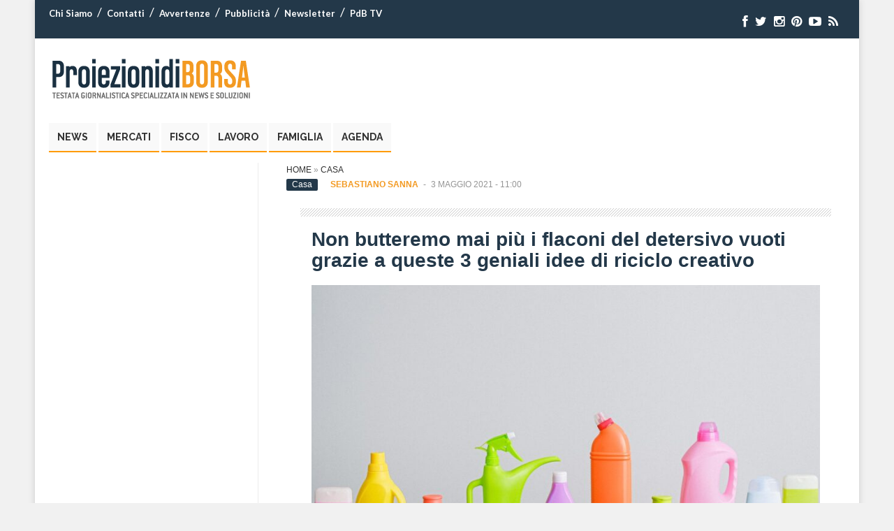

--- FILE ---
content_type: text/html; charset=UTF-8
request_url: https://archivio.proiezionidiborsa.it/non-butteremo-mai-piu-i-flaconi-del-detersivo-vuoti-grazie-a-queste-3-geniali-idee-di-riciclo-creativo/
body_size: 13398
content:

<!DOCTYPE html>
<html lang="it-IT" prefix="og: http://ogp.me/ns#">
<head>
<meta charset="UTF-8" />
<meta name="viewport" content="width=device-width, initial-scale=1.0">

<meta name="robots" content="noindex,follow">

<!-- Google Tag Manager -->
<script>(function(w,d,s,l,i){w[l]=w[l]||[];w[l].push({'gtm.start':
new Date().getTime(),event:'gtm.js'});var f=d.getElementsByTagName(s)[0],
j=d.createElement(s),dl=l!='dataLayer'?'&l='+l:'';j.async=true;j.src=
'https://www.googletagmanager.com/gtm.js?id='+i+dl;f.parentNode.insertBefore(j,f);
})(window,document,'script','dataLayer','GTM-M325Z3XF');
	dataLayer.push({'conteggio': 0});
</script>
<!-- End Google Tag Manager -->
	
	
<script type='text/javascript' src='https://platform-api.sharethis.com/js/sharethis.js#property=6294de3ec766c4001950f997&product=sop' async='async'></script>


<link rel="profile" href="http://gmpg.org/xfn/11" />
<link rel="pingback" href="https://archivio.proiezionidiborsa.it/xmlrpc.php" />
<link rel="preload" href="/wp-content/themes/pdb/css/font-awesome/fonts/fontawesome-webfont.woff?v=4.0.3" as="font" crossorigin="anonymous">

<!--[if lt IE 9]>
<script src="https://www.proiezionidiborsa.it/wp-content/themes/pdb/js/html5.js" type="text/javascript"></script>
<![endif]-->

<meta name='robots' content='noindex, nofollow' />

	<!-- This site is optimized with the Yoast SEO Premium plugin v21.4 (Yoast SEO v21.4) - https://yoast.com/wordpress/plugins/seo/ -->
	<title>Non butteremo mai più i flaconi del detersivo vuoti grazie a queste 3 geniali idee di riciclo creativo | Proiezioni di Borsa</title>
	<meta name="description" content="Se si vuole iniziare a riciclare con lo scopo di diminuire i rifiuti che ogni giorno creiamo in casa: non esiste modo migliore da cui partire se non dal" />
	<meta property="og:locale" content="it_IT" />
	<meta property="og:type" content="article" />
	<meta property="og:title" content="Non butteremo mai più i flaconi del detersivo vuoti grazie a queste 3 geniali idee di riciclo creativo" />
	<meta property="og:description" content="Se si vuole iniziare a riciclare con lo scopo di diminuire i rifiuti che ogni giorno creiamo in casa: non esiste modo migliore da cui partire se non dal" />
	<meta property="og:url" content="https://archivio.proiezionidiborsa.it/non-butteremo-mai-piu-i-flaconi-del-detersivo-vuoti-grazie-a-queste-3-geniali-idee-di-riciclo-creativo/" />
	<meta property="og:site_name" content="Proiezioni di Borsa" />
	<meta property="article:publisher" content="https://www.facebook.com/proiezionidiborsa" />
	<meta property="article:published_time" content="2021-05-03T09:00:57+00:00" />
	<meta property="article:modified_time" content="2022-12-03T09:26:57+00:00" />
	<meta property="og:image" content="https://archivio.proiezionidiborsa.it/wp-content/uploads/2021/03/flaconi.jpg" />
	<meta property="og:image:width" content="1280" />
	<meta property="og:image:height" content="853" />
	<meta property="og:image:type" content="image/jpeg" />
	<meta name="author" content="Sebastiano Sanna" />
	<meta name="twitter:card" content="summary_large_image" />
	<meta name="twitter:creator" content="@proiezionidb" />
	<meta name="twitter:site" content="@proiezionidb" />
	<!-- / Yoast SEO Premium plugin. -->


<link rel='stylesheet' id='wp-block-library-css' href='https://archivio.proiezionidiborsa.it/wp-includes/css/dist/block-library/style.min.css' type='text/css' media='all' />
<link rel='stylesheet' id='mpp_gutenberg-css' href='https://archivio.proiezionidiborsa.it/wp-content/plugins/metronet-profile-picture/dist/blocks.style.build.css' type='text/css' media='all' />
<style id='classic-theme-styles-inline-css' type='text/css'>
/*! This file is auto-generated */
.wp-block-button__link{color:#fff;background-color:#32373c;border-radius:9999px;box-shadow:none;text-decoration:none;padding:calc(.667em + 2px) calc(1.333em + 2px);font-size:1.125em}.wp-block-file__button{background:#32373c;color:#fff;text-decoration:none}
</style>
<style id='global-styles-inline-css' type='text/css'>
body{--wp--preset--color--black: #000000;--wp--preset--color--cyan-bluish-gray: #abb8c3;--wp--preset--color--white: #ffffff;--wp--preset--color--pale-pink: #f78da7;--wp--preset--color--vivid-red: #cf2e2e;--wp--preset--color--luminous-vivid-orange: #ff6900;--wp--preset--color--luminous-vivid-amber: #fcb900;--wp--preset--color--light-green-cyan: #7bdcb5;--wp--preset--color--vivid-green-cyan: #00d084;--wp--preset--color--pale-cyan-blue: #8ed1fc;--wp--preset--color--vivid-cyan-blue: #0693e3;--wp--preset--color--vivid-purple: #9b51e0;--wp--preset--gradient--vivid-cyan-blue-to-vivid-purple: linear-gradient(135deg,rgba(6,147,227,1) 0%,rgb(155,81,224) 100%);--wp--preset--gradient--light-green-cyan-to-vivid-green-cyan: linear-gradient(135deg,rgb(122,220,180) 0%,rgb(0,208,130) 100%);--wp--preset--gradient--luminous-vivid-amber-to-luminous-vivid-orange: linear-gradient(135deg,rgba(252,185,0,1) 0%,rgba(255,105,0,1) 100%);--wp--preset--gradient--luminous-vivid-orange-to-vivid-red: linear-gradient(135deg,rgba(255,105,0,1) 0%,rgb(207,46,46) 100%);--wp--preset--gradient--very-light-gray-to-cyan-bluish-gray: linear-gradient(135deg,rgb(238,238,238) 0%,rgb(169,184,195) 100%);--wp--preset--gradient--cool-to-warm-spectrum: linear-gradient(135deg,rgb(74,234,220) 0%,rgb(151,120,209) 20%,rgb(207,42,186) 40%,rgb(238,44,130) 60%,rgb(251,105,98) 80%,rgb(254,248,76) 100%);--wp--preset--gradient--blush-light-purple: linear-gradient(135deg,rgb(255,206,236) 0%,rgb(152,150,240) 100%);--wp--preset--gradient--blush-bordeaux: linear-gradient(135deg,rgb(254,205,165) 0%,rgb(254,45,45) 50%,rgb(107,0,62) 100%);--wp--preset--gradient--luminous-dusk: linear-gradient(135deg,rgb(255,203,112) 0%,rgb(199,81,192) 50%,rgb(65,88,208) 100%);--wp--preset--gradient--pale-ocean: linear-gradient(135deg,rgb(255,245,203) 0%,rgb(182,227,212) 50%,rgb(51,167,181) 100%);--wp--preset--gradient--electric-grass: linear-gradient(135deg,rgb(202,248,128) 0%,rgb(113,206,126) 100%);--wp--preset--gradient--midnight: linear-gradient(135deg,rgb(2,3,129) 0%,rgb(40,116,252) 100%);--wp--preset--font-size--small: 13px;--wp--preset--font-size--medium: 20px;--wp--preset--font-size--large: 36px;--wp--preset--font-size--x-large: 42px;--wp--preset--spacing--20: 0.44rem;--wp--preset--spacing--30: 0.67rem;--wp--preset--spacing--40: 1rem;--wp--preset--spacing--50: 1.5rem;--wp--preset--spacing--60: 2.25rem;--wp--preset--spacing--70: 3.38rem;--wp--preset--spacing--80: 5.06rem;--wp--preset--shadow--natural: 6px 6px 9px rgba(0, 0, 0, 0.2);--wp--preset--shadow--deep: 12px 12px 50px rgba(0, 0, 0, 0.4);--wp--preset--shadow--sharp: 6px 6px 0px rgba(0, 0, 0, 0.2);--wp--preset--shadow--outlined: 6px 6px 0px -3px rgba(255, 255, 255, 1), 6px 6px rgba(0, 0, 0, 1);--wp--preset--shadow--crisp: 6px 6px 0px rgba(0, 0, 0, 1);}:where(.is-layout-flex){gap: 0.5em;}:where(.is-layout-grid){gap: 0.5em;}body .is-layout-flow > .alignleft{float: left;margin-inline-start: 0;margin-inline-end: 2em;}body .is-layout-flow > .alignright{float: right;margin-inline-start: 2em;margin-inline-end: 0;}body .is-layout-flow > .aligncenter{margin-left: auto !important;margin-right: auto !important;}body .is-layout-constrained > .alignleft{float: left;margin-inline-start: 0;margin-inline-end: 2em;}body .is-layout-constrained > .alignright{float: right;margin-inline-start: 2em;margin-inline-end: 0;}body .is-layout-constrained > .aligncenter{margin-left: auto !important;margin-right: auto !important;}body .is-layout-constrained > :where(:not(.alignleft):not(.alignright):not(.alignfull)){max-width: var(--wp--style--global--content-size);margin-left: auto !important;margin-right: auto !important;}body .is-layout-constrained > .alignwide{max-width: var(--wp--style--global--wide-size);}body .is-layout-flex{display: flex;}body .is-layout-flex{flex-wrap: wrap;align-items: center;}body .is-layout-flex > *{margin: 0;}body .is-layout-grid{display: grid;}body .is-layout-grid > *{margin: 0;}:where(.wp-block-columns.is-layout-flex){gap: 2em;}:where(.wp-block-columns.is-layout-grid){gap: 2em;}:where(.wp-block-post-template.is-layout-flex){gap: 1.25em;}:where(.wp-block-post-template.is-layout-grid){gap: 1.25em;}.has-black-color{color: var(--wp--preset--color--black) !important;}.has-cyan-bluish-gray-color{color: var(--wp--preset--color--cyan-bluish-gray) !important;}.has-white-color{color: var(--wp--preset--color--white) !important;}.has-pale-pink-color{color: var(--wp--preset--color--pale-pink) !important;}.has-vivid-red-color{color: var(--wp--preset--color--vivid-red) !important;}.has-luminous-vivid-orange-color{color: var(--wp--preset--color--luminous-vivid-orange) !important;}.has-luminous-vivid-amber-color{color: var(--wp--preset--color--luminous-vivid-amber) !important;}.has-light-green-cyan-color{color: var(--wp--preset--color--light-green-cyan) !important;}.has-vivid-green-cyan-color{color: var(--wp--preset--color--vivid-green-cyan) !important;}.has-pale-cyan-blue-color{color: var(--wp--preset--color--pale-cyan-blue) !important;}.has-vivid-cyan-blue-color{color: var(--wp--preset--color--vivid-cyan-blue) !important;}.has-vivid-purple-color{color: var(--wp--preset--color--vivid-purple) !important;}.has-black-background-color{background-color: var(--wp--preset--color--black) !important;}.has-cyan-bluish-gray-background-color{background-color: var(--wp--preset--color--cyan-bluish-gray) !important;}.has-white-background-color{background-color: var(--wp--preset--color--white) !important;}.has-pale-pink-background-color{background-color: var(--wp--preset--color--pale-pink) !important;}.has-vivid-red-background-color{background-color: var(--wp--preset--color--vivid-red) !important;}.has-luminous-vivid-orange-background-color{background-color: var(--wp--preset--color--luminous-vivid-orange) !important;}.has-luminous-vivid-amber-background-color{background-color: var(--wp--preset--color--luminous-vivid-amber) !important;}.has-light-green-cyan-background-color{background-color: var(--wp--preset--color--light-green-cyan) !important;}.has-vivid-green-cyan-background-color{background-color: var(--wp--preset--color--vivid-green-cyan) !important;}.has-pale-cyan-blue-background-color{background-color: var(--wp--preset--color--pale-cyan-blue) !important;}.has-vivid-cyan-blue-background-color{background-color: var(--wp--preset--color--vivid-cyan-blue) !important;}.has-vivid-purple-background-color{background-color: var(--wp--preset--color--vivid-purple) !important;}.has-black-border-color{border-color: var(--wp--preset--color--black) !important;}.has-cyan-bluish-gray-border-color{border-color: var(--wp--preset--color--cyan-bluish-gray) !important;}.has-white-border-color{border-color: var(--wp--preset--color--white) !important;}.has-pale-pink-border-color{border-color: var(--wp--preset--color--pale-pink) !important;}.has-vivid-red-border-color{border-color: var(--wp--preset--color--vivid-red) !important;}.has-luminous-vivid-orange-border-color{border-color: var(--wp--preset--color--luminous-vivid-orange) !important;}.has-luminous-vivid-amber-border-color{border-color: var(--wp--preset--color--luminous-vivid-amber) !important;}.has-light-green-cyan-border-color{border-color: var(--wp--preset--color--light-green-cyan) !important;}.has-vivid-green-cyan-border-color{border-color: var(--wp--preset--color--vivid-green-cyan) !important;}.has-pale-cyan-blue-border-color{border-color: var(--wp--preset--color--pale-cyan-blue) !important;}.has-vivid-cyan-blue-border-color{border-color: var(--wp--preset--color--vivid-cyan-blue) !important;}.has-vivid-purple-border-color{border-color: var(--wp--preset--color--vivid-purple) !important;}.has-vivid-cyan-blue-to-vivid-purple-gradient-background{background: var(--wp--preset--gradient--vivid-cyan-blue-to-vivid-purple) !important;}.has-light-green-cyan-to-vivid-green-cyan-gradient-background{background: var(--wp--preset--gradient--light-green-cyan-to-vivid-green-cyan) !important;}.has-luminous-vivid-amber-to-luminous-vivid-orange-gradient-background{background: var(--wp--preset--gradient--luminous-vivid-amber-to-luminous-vivid-orange) !important;}.has-luminous-vivid-orange-to-vivid-red-gradient-background{background: var(--wp--preset--gradient--luminous-vivid-orange-to-vivid-red) !important;}.has-very-light-gray-to-cyan-bluish-gray-gradient-background{background: var(--wp--preset--gradient--very-light-gray-to-cyan-bluish-gray) !important;}.has-cool-to-warm-spectrum-gradient-background{background: var(--wp--preset--gradient--cool-to-warm-spectrum) !important;}.has-blush-light-purple-gradient-background{background: var(--wp--preset--gradient--blush-light-purple) !important;}.has-blush-bordeaux-gradient-background{background: var(--wp--preset--gradient--blush-bordeaux) !important;}.has-luminous-dusk-gradient-background{background: var(--wp--preset--gradient--luminous-dusk) !important;}.has-pale-ocean-gradient-background{background: var(--wp--preset--gradient--pale-ocean) !important;}.has-electric-grass-gradient-background{background: var(--wp--preset--gradient--electric-grass) !important;}.has-midnight-gradient-background{background: var(--wp--preset--gradient--midnight) !important;}.has-small-font-size{font-size: var(--wp--preset--font-size--small) !important;}.has-medium-font-size{font-size: var(--wp--preset--font-size--medium) !important;}.has-large-font-size{font-size: var(--wp--preset--font-size--large) !important;}.has-x-large-font-size{font-size: var(--wp--preset--font-size--x-large) !important;}
.wp-block-navigation a:where(:not(.wp-element-button)){color: inherit;}
:where(.wp-block-post-template.is-layout-flex){gap: 1.25em;}:where(.wp-block-post-template.is-layout-grid){gap: 1.25em;}
:where(.wp-block-columns.is-layout-flex){gap: 2em;}:where(.wp-block-columns.is-layout-grid){gap: 2em;}
.wp-block-pullquote{font-size: 1.5em;line-height: 1.6;}
</style>
<link rel='stylesheet' id='contact-form-7-css' href='https://archivio.proiezionidiborsa.it/wp-content/plugins/contact-form-7/includes/css/styles.css' type='text/css' media='all' />
<link rel='stylesheet' id='mailup-css' href='https://archivio.proiezionidiborsa.it/wp-content/plugins/mailup-email-and-newsletter-subscription-form/public/css/mailup-public.css' type='text/css' media='all' />
<link rel='stylesheet' id='wp-show-posts-css' href='https://archivio.proiezionidiborsa.it/wp-content/plugins/wp-show-posts/css/wp-show-posts-min.css' type='text/css' media='all' />
<link rel='stylesheet' id='wt-style-css' href='https://archivio.proiezionidiborsa.it/wp-content/themes/pdbchild/style.css' type='text/css' media='all' />
<link rel='stylesheet' id='wt-font-awesome-css' href='https://archivio.proiezionidiborsa.it/wp-content/themes/pdb/css/font-awesome/css/font-awesome.min.css' type='text/css' media='all' />
<link rel='stylesheet' id='wp-pagenavi-css' href='https://archivio.proiezionidiborsa.it/wp-content/plugins/wp-pagenavi/pagenavi-css.css' type='text/css' media='all' />
<script type='text/javascript' src='https://archivio.proiezionidiborsa.it/wp-includes/js/jquery/jquery.min.js' id='jquery-core-js'></script>
<script type='text/javascript' src='https://archivio.proiezionidiborsa.it/wp-includes/js/jquery/jquery-migrate.min.js' id='jquery-migrate-js'></script>
<script type='text/javascript' src='https://archivio.proiezionidiborsa.it/wp-content/plugins/mailup-email-and-newsletter-subscription-form/admin/js/jquery.validate.min.js' id='mailup_validate-js'></script>
<script type='text/javascript' src='https://archivio.proiezionidiborsa.it/wp-content/plugins/mailup-email-and-newsletter-subscription-form/admin/js/localization/messages_it.js' id='mailup_validate_loc_it-js'></script>
<script type='text/javascript' id='mailup-js-extra'>
/* <![CDATA[ */
var mailup_params = {"ajax_url":"https:\/\/archivio.proiezionidiborsa.it\/wp-admin\/admin-ajax.php","ajaxNonce":"36c19c3af7"};
/* ]]> */
</script>
<script type='text/javascript' src='https://archivio.proiezionidiborsa.it/wp-content/plugins/mailup-email-and-newsletter-subscription-form/public/js/mailup-public.js' id='mailup-js'></script>
<link rel="https://api.w.org/" href="https://archivio.proiezionidiborsa.it/wp-json/" /><link rel="alternate" type="application/json" href="https://archivio.proiezionidiborsa.it/wp-json/wp/v2/posts/202558" /><link rel="EditURI" type="application/rsd+xml" title="RSD" href="https://archivio.proiezionidiborsa.it/xmlrpc.php?rsd" />
<link rel='shortlink' href='https://archivio.proiezionidiborsa.it/?p=202558' />
<link rel="alternate" type="application/json+oembed" href="https://archivio.proiezionidiborsa.it/wp-json/oembed/1.0/embed?url=https%3A%2F%2Farchivio.proiezionidiborsa.it%2Fnon-butteremo-mai-piu-i-flaconi-del-detersivo-vuoti-grazie-a-queste-3-geniali-idee-di-riciclo-creativo%2F" />
<link rel="alternate" type="text/xml+oembed" href="https://archivio.proiezionidiborsa.it/wp-json/oembed/1.0/embed?url=https%3A%2F%2Farchivio.proiezionidiborsa.it%2Fnon-butteremo-mai-piu-i-flaconi-del-detersivo-vuoti-grazie-a-queste-3-geniali-idee-di-riciclo-creativo%2F&#038;format=xml" />
<style id="mystickymenu" type="text/css">#mysticky-nav { width:100%; position: static; }#mysticky-nav.wrapfixed { position:fixed; left: 0px; margin-top:0px;  z-index: 99990; -webkit-transition: 0.3s; -moz-transition: 0.3s; -o-transition: 0.3s; transition: 0.3s; -ms-filter:"progid:DXImageTransform.Microsoft.Alpha(Opacity=90)"; filter: alpha(opacity=90); opacity:0.9; background-color: #ffffff;}#mysticky-nav.wrapfixed .myfixed{ background-color: #ffffff; position: relative;top: auto;left: auto;right: auto;}#mysticky-nav .myfixed { margin:0 auto; float:none; border:0px; background:none; max-width:100%; }</style>			<style type="text/css">
																															</style>
			        <script type="text/javascript">
        jQuery(document).ready(function($) {
            $('#wpd-bubble').off('click').on('click', function(e) {
                e.preventDefault();
                // Inserisco il secondo frammento di codice qui
                let d = $('#comments');
                if (d.length) {
                    $('html, body').scrollTop(d.offset().top);
                }
            });
        });
    </script>
    <link rel="shortcut icon" href="https://archivio.proiezionidiborsa.it/wp-content/uploads/2014/09/favicon.ico" />	
<link rel="apple-touch-icon" href="https://archivio.proiezionidiborsa.it/wp-content/uploads/2018/12/apple-touch-icon.png" />	

<!-- Schema & Structured Data For WP v1.21.1 - -->
<script type="application/ld+json" class="saswp-schema-markup-output">
[{"@context":"https://schema.org/","@graph":[{"@type":"Organization","@id":"https://archivio.proiezionidiborsa.it#Organization","name":"ProiezionidiBorsa","url":"https://www.proiezionidiborsa.it","sameAs":["https://www.facebook.com/proiezionidiborsa?fref=ts","https://twitter.com/proiezionidb","https://www.instagram.com/proiezionidiborsa/","https://it.pinterest.com/proiezionidiborsa/","https://it.linkedin.com/in/proiezionidiborsa-hld-628a0833","https://www.youtube.com/user/proiezionidiborsa"],"logo":{"@type":"ImageObject","url":"https://archivio.proiezionidiborsa.it/wp-content/uploads/2019/05/pdb-logo-schema-2019.png","width":"600","height":"60"},"contactPoint":{"@type":"ContactPoint","contactType":"customer support","telephone":"+39 0974 195","url":"https://archivio.proiezionidiborsa.it/contatti"}},{"@type":"WebSite","@id":"https://archivio.proiezionidiborsa.it#website","headline":"Proiezioni di Borsa","name":"Proiezioni di Borsa","description":"","url":"https://archivio.proiezionidiborsa.it","potentialAction":{"@type":"SearchAction","target":"https://archivio.proiezionidiborsa.it?s={search_term_string}","query-input":"required name=search_term_string"},"publisher":{"@id":"https://archivio.proiezionidiborsa.it#Organization"}},{"@context":"https://schema.org/","@type":"WebPage","@id":"https://archivio.proiezionidiborsa.it/non-butteremo-mai-piu-i-flaconi-del-detersivo-vuoti-grazie-a-queste-3-geniali-idee-di-riciclo-creativo/#webpage","name":"Non butteremo mai più i flaconi del detersivo vuoti grazie a queste 3 geniali idee di riciclo creativo","url":"https://archivio.proiezionidiborsa.it/non-butteremo-mai-piu-i-flaconi-del-detersivo-vuoti-grazie-a-queste-3-geniali-idee-di-riciclo-creativo/","lastReviewed":"2022-12-03T10:26:57+01:00","dateCreated":"2021-05-03T11:00:57+02:00","inLanguage":"it-IT","description":"Se si vuole iniziare a riciclare con lo scopo di diminuire i rifiuti che ogni giorno creiamo in casa: non esiste modo migliore da cui partire se non dal riutilizzo","reviewedBy":{"@type":"Organization","name":"ProiezionidiBorsa","url":"https://www.proiezionidiborsa.it","logo":{"@type":"ImageObject","url":"https://archivio.proiezionidiborsa.it/wp-content/uploads/2019/05/pdb-logo-schema-2019.png","width":"600","height":"60"}},"primaryImageOfPage":{"@id":"https://archivio.proiezionidiborsa.it/non-butteremo-mai-piu-i-flaconi-del-detersivo-vuoti-grazie-a-queste-3-geniali-idee-di-riciclo-creativo/#primaryimage"},"mainContentOfPage":[[{"@context":"https://schema.org/","@type":"SiteNavigationElement","@id":"https://archivio.proiezionidiborsa.it#Main","name":"News","url":"https://archivio.proiezionidiborsa.it/category/news/"},{"@context":"https://schema.org/","@type":"SiteNavigationElement","@id":"https://archivio.proiezionidiborsa.it#Main","name":"Mercati","url":"https://archivio.proiezionidiborsa.it/category/mercati/"},{"@context":"https://schema.org/","@type":"SiteNavigationElement","@id":"https://archivio.proiezionidiborsa.it#Main","name":"Fisco","url":"https://archivio.proiezionidiborsa.it/category/fisco/"},{"@context":"https://schema.org/","@type":"SiteNavigationElement","@id":"https://archivio.proiezionidiborsa.it#Main","name":"Lavoro","url":"https://archivio.proiezionidiborsa.it/category/lavoro/"},{"@context":"https://schema.org/","@type":"SiteNavigationElement","@id":"https://archivio.proiezionidiborsa.it#Main","name":"Famiglia","url":"/category/esigenze-familiari/"},{"@context":"https://schema.org/","@type":"SiteNavigationElement","@id":"https://archivio.proiezionidiborsa.it#Main","name":"Agenda","url":"https://archivio.proiezionidiborsa.it/calendario/"}]],"isPartOf":{"@id":"https://archivio.proiezionidiborsa.it#website"},"breadcrumb":{"@id":"https://archivio.proiezionidiborsa.it/non-butteremo-mai-piu-i-flaconi-del-detersivo-vuoti-grazie-a-queste-3-geniali-idee-di-riciclo-creativo/#breadcrumb"}},{"@type":"BreadcrumbList","@id":"https://archivio.proiezionidiborsa.it/non-butteremo-mai-piu-i-flaconi-del-detersivo-vuoti-grazie-a-queste-3-geniali-idee-di-riciclo-creativo/#breadcrumb","itemListElement":[{"@type":"ListItem","position":1,"item":{"@id":"https://archivio.proiezionidiborsa.it","name":"Proiezioni di Borsa"}},{"@type":"ListItem","position":2,"item":{"@id":"https://archivio.proiezionidiborsa.it/category/casa/","name":"Casa"}},{"@type":"ListItem","position":3,"item":{"@id":"https://archivio.proiezionidiborsa.it/non-butteremo-mai-piu-i-flaconi-del-detersivo-vuoti-grazie-a-queste-3-geniali-idee-di-riciclo-creativo/","name":"Non butteremo mai più i flaconi del detersivo vuoti grazie a queste 3 geniali idee di riciclo creativo"}}]},{"@type":"NewsArticle","@id":"https://archivio.proiezionidiborsa.it/non-butteremo-mai-piu-i-flaconi-del-detersivo-vuoti-grazie-a-queste-3-geniali-idee-di-riciclo-creativo/#newsarticle","url":"https://archivio.proiezionidiborsa.it/non-butteremo-mai-piu-i-flaconi-del-detersivo-vuoti-grazie-a-queste-3-geniali-idee-di-riciclo-creativo/","headline":"Non butteremo mai più i flaconi del detersivo vuoti grazie a queste 3 geniali idee di riciclo creativo","mainEntityOfPage":"https://archivio.proiezionidiborsa.it/non-butteremo-mai-piu-i-flaconi-del-detersivo-vuoti-grazie-a-queste-3-geniali-idee-di-riciclo-creativo/#webpage","datePublished":"2021-05-03T11:00:57+02:00","dateModified":"2022-12-03T10:26:57+01:00","description":"Se si vuole iniziare a riciclare con lo scopo di diminuire i rifiuti che ogni giorno creiamo in casa: non esiste modo migliore da cui partire se non dal riutilizzo","articleSection":"Casa","articleBody":"Se si vuole iniziare a riciclare con lo scopo di diminuire i rifiuti che ogni giorno creiamo in casa: non esiste modo migliore da cui partire se non dal riutilizzo degli oggetti in plastica.    Forse non ci rendiamo conto, ma ogni anno produciamo chili e chili di plastica destinati alla spazzatura e ad inquinare il nostro pianeta. Rifiuti che invece potremo benissimo salvare e trasformare in tantissimi oggetti utilissimi. Vediamo allora assieme perché non butteremo mai più i flaconi del detersivo vuoti grazie a queste 3 geniali idee di riciclo creativo.  Una fantastica collana colorata  Grazie alla plastica dei vecchi flaconi di detersivo potremmo anche creare dei bellissimi gioielli, come ad esempio delle fantastiche collane colorate. Il procedimento è molto semplice: dovremo recuperare dalla plastica di tanti flaconi dai colori vivaci e diversi dei semplici dischetti colorati di varie dimensioni. Ritagliando dalla plastica i nostri dischetti, non ci resterà che forarli al centro e sistemarli uno dopo l'altro per creare la nostra incredibile collana. Ecco allora che avremo ottenuto un gioiello unico ed economico dalla semplice plastica, precedentemente destinata alla spazzatura.  Un originale ed economico portascopino per il bagno  Da un flacone della candeggina, o in ogni caso da un qualsiasi altro contenitore dotato di manico dall'impugnatura lunga, possiamo ricavare un pratico porta scopino. Dovremo semplicemente creare un’ampia apertura nella parte opposta al manico, lasciando però intatti il manico e la parte superiore del tappo. A questo punto dovremo poi eliminare la punta con il tappo, lasciando però un anello reciso sul davanti per permettere allo scopino di uscire agevolmente.  Una paletta raccoglibriciole  Per finire, una tecnica davvero semplice e intelligente per riutilizzare i vecchi flaconi dei detersivi vuoti è quella di ricavarne una paletta o raccoglibriciole. Per ottenere velocemente il nostro pratico raccoglibriciole, dovremo solo andare a ritagliare la parte del manico e del lato del flacone.    Grazie a questo veloce e facile gesto, avremo allora ottenuto una piccola e pratica paletta, sempre pronta per essere utilizzata nel momento del bisogno.    Ecco allora che erano proprio questi i motivi per cui non butteremo mai più i flaconi del detersivo vuoti grazie a queste 3 geniali idee di riciclo creativo.    Approfondimento    Come rendere il giardino più bello ed ecologico grazie a questi spettacolari vasi riciclati dalla spazzatura","keywords":"","name":"Non butteremo mai più i flaconi del detersivo vuoti grazie a queste 3 geniali idee di riciclo creativo","thumbnailUrl":"https://archivio.proiezionidiborsa.it/wp-content/uploads/2021/03/flaconi-150x150.jpg","wordCount":"366","timeRequired":"PT1M37S","mainEntity":{"@type":"WebPage","@id":"https://archivio.proiezionidiborsa.it/non-butteremo-mai-piu-i-flaconi-del-detersivo-vuoti-grazie-a-queste-3-geniali-idee-di-riciclo-creativo/"},"author":{"@type":"Person","name":"Sebastiano Sanna","description":"Per Proiezioni di Borsa scrive e approfondisce le tematiche di cucina, cultura e società e tecnologia","url":"https://archivio.proiezionidiborsa.it/author/sebastiano-sanna/","sameAs":[],"image":{"@type":"ImageObject","url":"https://secure.gravatar.com/avatar/fc4b96c6829a31af64ed4e7005c0f1c1?s=96&d=mm&r=g","height":96,"width":96}},"editor":{"@type":"Person","name":"Sebastiano Sanna","description":"Per Proiezioni di Borsa scrive e approfondisce le tematiche di cucina, cultura e società e tecnologia","url":"https://archivio.proiezionidiborsa.it/author/sebastiano-sanna/","sameAs":[],"image":{"@type":"ImageObject","url":"https://secure.gravatar.com/avatar/fc4b96c6829a31af64ed4e7005c0f1c1?s=96&d=mm&r=g","height":96,"width":96}},"publisher":{"@id":"https://archivio.proiezionidiborsa.it#Organization"},"comment":null,"speakable":{"@type":"SpeakableSpecification","xpath":["/html/head/title","/html/head/meta[@name='description']/@content"]},"image":[{"@type":"ImageObject","@id":"https://archivio.proiezionidiborsa.it/non-butteremo-mai-piu-i-flaconi-del-detersivo-vuoti-grazie-a-queste-3-geniali-idee-di-riciclo-creativo/#primaryimage","url":"https://archivio.proiezionidiborsa.it/wp-content/uploads/2021/03/flaconi.jpg","width":"1280","height":"853","caption":"flaconi"}],"isPartOf":{"@id":"https://archivio.proiezionidiborsa.it/non-butteremo-mai-piu-i-flaconi-del-detersivo-vuoti-grazie-a-queste-3-geniali-idee-di-riciclo-creativo/#webpage"}}]}]
</script>

<link rel="icon" href="https://archivio.proiezionidiborsa.it/wp-content/uploads/2022/10/cropped-cropped-pdb-fav-2022-32x32.jpg" sizes="32x32" />
<link rel="icon" href="https://archivio.proiezionidiborsa.it/wp-content/uploads/2022/10/cropped-cropped-pdb-fav-2022-192x192.jpg" sizes="192x192" />
<link rel="apple-touch-icon" href="https://archivio.proiezionidiborsa.it/wp-content/uploads/2022/10/cropped-cropped-pdb-fav-2022-180x180.jpg" />
<meta name="msapplication-TileImage" content="https://archivio.proiezionidiborsa.it/wp-content/uploads/2022/10/cropped-cropped-pdb-fav-2022-270x270.jpg" />

<link rel="dns-prefetch" 	href="//exmarketplace.com">
<link rel="dns-prefetch" 	href="//securepubads.g.doubleclick.net">
<link rel="preconnect" 		href="//cdn.exmarketplace.com">
<link rel="preconnect" 		href="//securepubads.g.doubleclick.net">

<script async src="https://securepubads.g.doubleclick.net/tag/js/gpt.js"></script>
<script async src="https://cdn.exmarketplace.com/bidder/proiezionidiborsa/proiezionidiborsa.dfp.min.js"></script>
<link rel="stylesheet" href="https://cdn.exmarketplace.com/bidder/proiezionidiborsa/proiezionidiborsa_style.css" />

<style>
@media screen and (max-width:760px){
    .slickWindow.animated.bottomLeft.slideBottom,.slickWindow.animated.bottomRight.slideBottom{
        bottom:65px
    }
}


.pesudo-masthead-ads {display: none;}
	@media screen and (max-width: 480px) {
	.pesudo-masthead-ads {
		display: block;
		width: 100%;
		text-align: center;
	}
}

#ez-toc-container {width: 95% !important;}

</style><style>
    #CybotCookiebotDialogBodyButtonDecline{
        display: none !important;
    }

    #CybotCookiebotDialogPoweredbyCybot{
        display: none !important;
    }
    #CybotCookiebotDialogPoweredByText{
        display: none !important;
    }

    @media screen and (max-width: 1280px) {
                #CybotCookiebotBannerCloseButtonE2E{
                        display: none !important;
                }
    }
    
        
    @media screen and (min-width: 1280px) {
        
        
                #CybotCookiebotDialog.CybotEdge .CybotCookiebotDialogContentWrapper {
                        flex-direction: column !important;
                        margin: 0 auto;
                        max-width: 1600px;
                        position: relative;
                }
                    

                #CybotCookiebotDialog.CybotEdge.CybotCloseButtonEnabled #CybotCookiebotBannerCloseButtonE2E {
                    display: flex;
                    position: absolute;
                    top: 0;
                    right: 0;
                }

                #CybotCookiebotDialog.CybotEdge #CybotCookiebotDialogFooter {
                    padding: 0;
                    width: inherit !important;
                }

                #CybotCookiebotDialog.CybotEdge #CybotCookiebotDialogBodyButtons {
                    align-items: flex-end;
                    flex-direction: column-reverse;
                    max-width: 100% !important;
                }


                #CybotCookiebotDialog.CybotEdge #CybotCookiebotDialogFooter #CybotCookiebotDialogBodyButtonsWrapper {
                    flex: auto;
                    flex-direction: row !important;
                    margin-left: auto;
                }

    }


</style>
	 


 
<script>
window.addEventListener('CookiebotOnDialogDisplay', function (e) {
        console.log("CookiebotOnDialogDisplay");
        coso=document.querySelectorAll(".CybotCookiebotBannerCloseButton");
        coso.forEach( text => {
            text.innerHTML= "Continua senza accettare";
            } 
        );
}, false);
</script>
 
</head>

<body class="post-template-default single single-post postid-202558 single-format-standard">
	
	<div class="bodywrap">
	<header id="header">
							<div class="top main-color-bg">
					<div class="inner-wrap">
						<div class="top-menu">
							<ul id="menu-top" class="menu"><li id="menu-item-6813" class="menu-item menu-item-type-custom menu-item-object-custom menu-item-6813"><a title="{titolo}" href="https://www.proiezionidiborsa.it/chi-siamo/" data-wpel-link="external" rel="nofollow external noopener noreferrer">Chi Siamo</a></li>
<li id="menu-item-117010" class="menu-item menu-item-type-custom menu-item-object-custom menu-item-117010"><a title="{titolo}" href="https://www.proiezionidiborsa.it/contatti/" data-wpel-link="external" rel="nofollow external noopener noreferrer">Contatti</a></li>
<li id="menu-item-6810" class="menu-item menu-item-type-custom menu-item-object-custom menu-item-6810"><a title="{titolo}" rel="NOFOLLOW nofollow external noopener noreferrer" href="https://www.proiezionidiborsa.it/avvertenze/" data-wpel-link="external">Avvertenze</a></li>
<li id="menu-item-144153" class="menu-item menu-item-type-custom menu-item-object-custom menu-item-144153"><a title="{titolo}" target="_blank" rel="noopener nofollow external noreferrer" href="https://fytur.com/" data-wpel-link="external">Pubblicità</a></li>
<li id="menu-item-376368" class="menu-item menu-item-type-custom menu-item-object-custom menu-item-376368"><a href="https://www.proiezionidiborsa.it/newsletter/" data-wpel-link="external" rel="nofollow external noopener noreferrer" title="{titolo}">Newsletter</a></li>
<li id="menu-item-194536" class="menu-item menu-item-type-custom menu-item-object-custom menu-item-194536"><a target="_self" rel="NOFOLLOW" href="https://archivio.proiezionidiborsa.it/tv" data-wpel-link="internal">PdB TV</a></li>
</ul>						</div>
					<div class="social">	
<ul class="list">
<li><a href="https://www.facebook.com/proiezionidiborsa?fref=ts" target="_blank" class="fb" data-wpel-link="external" rel="nofollow external noopener noreferrer" title="{titolo}"><i class="fa fa-facebook"></i></a></li>
<li><a href="https://twitter.com/proiezionidb" target="_blank" class="twitter" data-wpel-link="external" rel="nofollow external noopener noreferrer" title="{titolo}"><i class="fa fa-twitter"></i></a></li>
<li><a href="https://www.instagram.com/proiezionidiborsa/" target="_blank" class="instagram" data-wpel-link="external" rel="nofollow external noopener noreferrer" title="{titolo}"><i class="fa fa-instagram"></i></a></li>
<li><a href="https://it.pinterest.com/proiezionidiborsa/" target="_blank" class="pinterest" data-wpel-link="external" rel="nofollow external noopener noreferrer" title="{titolo}"><i class="fa fa-pinterest"></i></a></li>
<li><a href="https://www.youtube.com/user/proiezionidiborsa" target="_blank" class="youtube" data-wpel-link="external" rel="nofollow external noopener noreferrer" title="{titolo}"><i class="fa fa-youtube-play"></i></a></li>
<li><a href="https://www.proiezionidiborsa.it/feed/" target="_blank" class="rss" data-wpel-link="external" rel="nofollow external noopener noreferrer" title="{titolo}"><i class="fa fa-rss"></i></a></li>
</ul>
</div>
					</div>
				</div>
						
			<div class="logo-wrap clearfix">
				<div class="inner-wrap">
					<div class="logo">			
						<a href="https://www.proiezionidiborsa.it" title="{titolo}" data-wpel-link="external" rel="nofollow external noopener noreferrer"><img src="https://www.proiezionidiborsa.it/wp-content/uploads/2021/logo-proiezionidiborsa.png" alt="Proiezioni di Borsa" width="300" height="88"></a>
			
					</div>	

					
<div style="overflow: hidden;" class="top-ads"><div class="gptslot" data-adunitid="0"></div></div>
					
 


					<div class="menu-section clearfix">
						<nav id="main-menu" class="clearfix">
							<ul id="menu-main" class="menu"><li id="menu-item-382019" class="menu-item menu-item-type-taxonomy menu-item-object-category menu-item-382019"><a href="https://archivio.proiezionidiborsa.it/category/news/" data-wpel-link="internal" target="_self">News</a></li>
<li id="menu-item-11512" class="menu-item menu-item-type-taxonomy menu-item-object-category menu-item-11512"><a title="Titoli azionari" href="https://archivio.proiezionidiborsa.it/category/mercati/" data-wpel-link="internal" target="_self">Mercati</a></li>
<li id="menu-item-116976" class="menu-item menu-item-type-taxonomy menu-item-object-category menu-item-116976"><a href="https://archivio.proiezionidiborsa.it/category/fisco/" data-wpel-link="internal" target="_self">Fisco</a></li>
<li id="menu-item-117035" class="menu-item menu-item-type-taxonomy menu-item-object-category menu-item-117035"><a href="https://archivio.proiezionidiborsa.it/category/lavoro/" data-wpel-link="internal" target="_self">Lavoro</a></li>
<li id="menu-item-382091" class="menu-item menu-item-type-custom menu-item-object-custom menu-item-382091"><a href="/category/esigenze-familiari/" data-wpel-link="internal" target="_self">Famiglia</a></li>
<li id="menu-item-336398" class="menu-item menu-item-type-custom menu-item-object-custom menu-item-336398"><a href="https://archivio.proiezionidiborsa.it/calendario/" data-wpel-link="internal" target="_self">Agenda</a></li>
</ul>

						</nav>
					</div>
					
				</div>			
			</div>			
<!-- End box di ricerca mobile -->	
	</header>	
		
	<section id="main">
		<div class="inner-wrap">

			


<div class="wide-content">

	
		<div id="post-202558" class="post-202558 post type-post status-publish format-standard has-post-thumbnail category-casa" >	
	
	<div class="entry-meta meta-top">
<span id="breadcrumbs"><span><span><a href="https://archivio.proiezionidiborsa.it/" data-wpel-link="internal" target="_self">Home</a></span> » <span><a href="https://archivio.proiezionidiborsa.it/category/casa/" data-wpel-link="internal" target="_self">Casa</a></span></span></span><br>		<span class="cat"><span class="entry-cat-bg main-color-bg cat139986-bg"><a href="https://archivio.proiezionidiborsa.it/category/casa/" data-wpel-link="internal" target="_self">Casa</a></span></span>
		<span class="author">
			<a href="https://archivio.proiezionidiborsa.it/author/sebastiano-sanna/" title="Articoli scritti da Sebastiano Sanna" rel="author" data-wpel-link="internal" target="_self">Sebastiano Sanna</a> 
		</span>
		<span class="sep">-</span>
		<span class="date">3 Maggio 2021 - 11:00</span>
		<div class="sharethisdesktop">
				
		</div>
		<!-- PULSANTI VECCHI
		<div class="share-links">
			<span class="share">Condividi</span>
			<span class="links">
				<a class="twitter" href="https://twitter.com/home?status=%20" target="_blank" data-wpel-link="external" rel="nofollow external noopener noreferrer" title="{titolo}"><i class="fa fa-twitter-square"></i>Twitter</a>	
				<a class="fb" href="https://facebook.com/share.php?u=&amp;t=" target="_blank" data-wpel-link="external" rel="nofollow external noopener noreferrer" title="{titolo}"><i class="fa fa-facebook-square"></i>Facebook</a>
			</span>
		</div>	
-->
	</div>
		<div class="entry-wrap">
		
		<div class="entry-meta clearfix">
			
		</div>	
		
		<div class="entry-innerwrap">
			
			<header class="entry-header">									
				<h1>Non butteremo mai più i flaconi del detersivo vuoti grazie a queste 3 geniali idee di riciclo creativo</h1>
			</header>
						
			<!--immagine in article-->
							<div class="thumbnail single-post-thumbnail">
					<div class="skip-lazy">
						<img width="840" height="420" src="https://archivio.proiezionidiborsa.it/wp-content/uploads/2021/03/flaconi-840x420.jpg" class="skip-lazy wp-post-image" alt="flaconi" decoding="async" fetchpriority="high" />					</div>
					<div class="ri-featured-image-caption"></div>				</div>			<div class="share-links share-linkstop">
				<div class="sharethis-inline-share-buttons"></div>
			</div>
			
			
			<!-- <div class="gptslot" data-adunitid="1"></div> -->

			<div class="entry-content">
	
				<p>Se si vuole iniziare a riciclare con lo scopo di diminuire i rifiuti che ogni giorno creiamo in casa: non esiste modo migliore da cui partire se non dal riutilizzo degli oggetti in plastica.</p><div class="single-slot-holder"><div class="gptslot" data-adunitid="1"></div></div>
<p>Forse non ci rendiamo conto, ma ogni anno produciamo chili e chili di plastica destinati alla spazzatura e ad inquinare il nostro pianeta. Rifiuti che invece potremo benissimo salvare e trasformare in tantissimi oggetti utilissimi. Vediamo allora assieme perch&eacute; non butteremo mai pi&ugrave; i flaconi del detersivo vuoti grazie a queste 3 geniali idee di riciclo creativo.</p><div class="single-slot-holder"><div class="gptslot" data-adunitid="2"></div></div>
<h2>Una fantastica collana colorata</h2>
<p>Grazie alla plastica dei vecchi flaconi di detersivo potremmo anche creare dei bellissimi gioielli, come ad esempio delle fantastiche collane colorate. Il procedimento &egrave; molto semplice: dovremo recuperare dalla plastica di tanti flaconi dai colori vivaci e diversi dei semplici dischetti colorati di varie dimensioni. Ritagliando dalla plastica i nostri dischetti, non ci rester&agrave; che forarli al centro e sistemarli uno dopo l&rsquo;altro per creare la nostra incredibile collana. Ecco allora che avremo ottenuto un gioiello unico ed economico dalla semplice plastica, precedentemente destinata alla spazzatura.</p>
<h2>Un originale ed economico portascopino per il bagno</h2>
<p>Da un flacone della candeggina, o in ogni caso da un qualsiasi altro contenitore dotato di manico dall&rsquo;impugnatura lunga, possiamo ricavare un pratico porta <a href="https://it.wikipedia.org/wiki/Scopino" target="_blank" rel="noopener nofollow external noreferrer" data-wpel-link="external" title="{titolo}">scopino</a>. Dovremo semplicemente creare un&rsquo;ampia apertura nella parte opposta al manico, lasciando per&ograve; intatti il manico e la parte superiore del tappo. A questo punto dovremo poi eliminare la punta con il tappo, lasciando per&ograve; un anello reciso sul davanti per permettere allo scopino di uscire agevolmente.</p>
<h2>Una paletta raccoglibriciole</h2>
<p>Per finire, una tecnica davvero semplice e intelligente per riutilizzare i vecchi flaconi dei detersivi vuoti &egrave; quella di ricavarne una paletta o raccoglibriciole. Per ottenere velocemente il nostro pratico raccoglibriciole, dovremo solo andare a ritagliare la parte del manico e del lato del flacone.</p>
<p>Grazie a questo veloce e facile gesto, avremo allora ottenuto una piccola e pratica paletta, sempre pronta per essere utilizzata nel momento del bisogno.</p>
<p>Ecco allora che erano proprio questi i motivi per cui non butteremo mai pi&ugrave; i flaconi del detersivo vuoti grazie a queste 3 geniali idee di riciclo creativo.</p>
<p><strong>Approfondimento</strong></p>
<p><a href="https://archivio.proiezionidiborsa.it/come-rendere-il-giardino-piu-bello-ed-ecologico-grazie-a-questi-spettacolari-vasi-riciclati-dalla-spazzatura/" target="_self" rel="noopener" data-wpel-link="internal">Come rendere il giardino pi&ugrave; bello ed ecologico grazie a questi spettacolari vasi riciclati dalla spazzatura</a></p>

				
</div>
<!-- /entry-content -->


			



			

		<style>
			.newsletter-sub-box{
				width: 100%;
				background-color: #ffffff;
				text-align: center;
				margin: 20px 0;
			}
			.newsletter-sub-box div{
				background-color: #efefef;
				padding: 12px;
			}
			.newsletter-sub-box img{
				width: 200px;
				height: 59px;
			}
			.newsletter-sub-box p{
				font-size: 18px;
  				font-weight: bold;
			}
			.newsletter-sub-box a {
				font-size: 18px;
				font-weight: bold;
				background-color: #f39a22;
				color: #1a3042;
				width: 180px;
				height: 44px;
				display: inline-block;
				text-transform: uppercase;
				padding: 5px;
				line-height: 2.6rem;
				border-radius: 6px;
			}
		</style>		
		<div class="newsletter-sub-box">
			<div>
				<img loading="lazy" width="200" height="59" src="https://egvkyw77szc.exactdn.com/wp-content/uploads/2021/logo-proiezionidiborsa.png" alt="logo proiezioni di borsa">
				<p>Iscriviti alla nostra newsletter e rimani aggiornato!</p>
				<a href="https://www.proiezionidiborsa.it/newsletter/" target="_self" title="{titolo}" data-wpel-link="external" rel="nofollow external noopener noreferrer">iscriviti ora!</a>
			</div>	
		</div>		
		
		<div class="gptslot" data-adunitid="8"></div>


		<div class="entry-footer">
				
				<div class="footer-wrap">
										
									</div>
			
			
				<div class="footer-bottom clearfix">
					
							
					
						<div class="entry-social" style="background: #80808024; border-radius: 10px;">	
														
							
							<!--
							<ul class="list">
								<li class="fb">
									<a href="https://facebook.com/share.php?u=https%3A%2F%2Farchivio.proiezionidiborsa.it%2Fnon-butteremo-mai-piu-i-flaconi-del-detersivo-vuoti-grazie-a-queste-3-geniali-idee-di-riciclo-creativo%2F&amp;t=Non+butteremo+mai+pi%C3%B9+i+flaconi+del+detersivo+vuoti+grazie+a+queste+3+geniali+idee+di+riciclo+creativo" target="_blank" data-wpel-link="external" rel="nofollow external noopener noreferrer" title="{titolo}"><i class="fa fa-facebook-square"></i>Facebook</a>
								</li>
							
								<li class="twitter">
									<a href="https://twitter.com/home?status=Non+butteremo+mai+pi%C3%B9+i+flaconi+del+detersivo+vuoti+grazie+a+queste+3+geniali+idee+di+riciclo+creativo%20https%3A%2F%2Farchivio.proiezionidiborsa.it%2Fnon-butteremo-mai-piu-i-flaconi-del-detersivo-vuoti-grazie-a-queste-3-geniali-idee-di-riciclo-creativo%2F" target="_blank" data-wpel-link="external" rel="nofollow external noopener noreferrer" title="{titolo}"><i class="fa fa-twitter-square"></i>Twitter</a>	
								</li>
								
								<li style= "background-color: #25d366;" class="wa">
									<a href="https://api.whatsapp.com/send/?text=https%3A%2F%2Farchivio.proiezionidiborsa.it%2Fnon-butteremo-mai-piu-i-flaconi-del-detersivo-vuoti-grazie-a-queste-3-geniali-idee-di-riciclo-creativo%2F&amp;media=https://archivio.proiezionidiborsa.it/wp-content/uploads/2021/03/flaconi-150x150.jpg&amp;description=Non+butteremo+mai+pi%C3%B9+i+flaconi+del+detersivo+vuoti+grazie+a+queste+3+geniali+idee+di+riciclo+creativo" target="_blank" data-wpel-link="external" rel="nofollow external noopener noreferrer" title="{titolo}"><i class="fa-brands fa-whatsapp"></i>Whatsapp</a>
								</li>		
								
								<li style= "background-color: #0088cc;" class="telegram">
									<a href="https://t.me/share/url?url=https%3A%2F%2Farchivio.proiezionidiborsa.it%2Fnon-butteremo-mai-piu-i-flaconi-del-detersivo-vuoti-grazie-a-queste-3-geniali-idee-di-riciclo-creativo%2F&amp;media=https://archivio.proiezionidiborsa.it/wp-content/uploads/2021/03/flaconi-150x150.jpg&amp;description=Non+butteremo+mai+pi%C3%B9+i+flaconi+del+detersivo+vuoti+grazie+a+queste+3+geniali+idee+di+riciclo+creativo" target="_blank" data-wpel-link="external" rel="nofollow external noopener noreferrer" title="{titolo}"><i class="fa-brands fa-telegram"></i>Telegram</a>
								</li>
								
								<li class="linkedin">
									<a href="https://www.linkedin.com/shareArticle?mini=true&amp;url=https%3A%2F%2Farchivio.proiezionidiborsa.it%2Fnon-butteremo-mai-piu-i-flaconi-del-detersivo-vuoti-grazie-a-queste-3-geniali-idee-di-riciclo-creativo%2F&amp;title=Non+butteremo+mai+pi%C3%B9+i+flaconi+del+detersivo+vuoti+grazie+a+queste+3+geniali+idee+di+riciclo+creativo&amp;summary=Se+si+vuole+iniziare+a+riciclare+con+lo+scopo+di+diminuire+i+rifiuti+che+ogni+giorno+creiamo+in+casa%3A+non+esiste+modo+migliore+da+cui+partire+se+non+d..." target="_blank" data-wpel-link="external" rel="nofollow external noopener noreferrer" title="{titolo}"><i class="fa fa-linkedin-square"></i>Linkedin</a>
								</li>
									
								<li class="pinterest">
									<a href="https://pinterest.com/pin/create/button/?url=https%3A%2F%2Farchivio.proiezionidiborsa.it%2Fnon-butteremo-mai-piu-i-flaconi-del-detersivo-vuoti-grazie-a-queste-3-geniali-idee-di-riciclo-creativo%2F&amp;media=https://archivio.proiezionidiborsa.it/wp-content/uploads/2021/03/flaconi-150x150.jpg&amp;description=Non+butteremo+mai+pi%C3%B9+i+flaconi+del+detersivo+vuoti+grazie+a+queste+3+geniali+idee+di+riciclo+creativo" target="_blank" data-wpel-link="external" rel="nofollow external noopener noreferrer" title="{titolo}"><i class="fa fa-pinterest-square"></i>Pinterest</a>
								</li>
								
							</ul> -->
							
							
						</div>
						
										
				</div>
					
 
			</div><!-- /entry-footer -->
			
		</div><!--- /entry-innerwrap -->
	</div>
	<div class="post-nav section">													
		<div class="prev-post"><i class="fa fa-angle-left"></i><a href="https://archivio.proiezionidiborsa.it/il-miglior-titolo-azionario-della-settimana-dopo-un-rialzo-del-40-potrebbe-ritracciare-prima-di-proseguire-al-rialzo/" rel="prev" data-wpel-link="internal" target="_self">Articolo precedente</a></div>	
		<div class="next-post"><a href="https://archivio.proiezionidiborsa.it/gli-errori-clamorosi-che-facciamo-piu-spesso-e-che-non-ci-permettono-di-preparare-una-pizza-degna-dei-mastri-pizzaioli-napoletani/" rel="next" data-wpel-link="internal" target="_self">Articolo successivo</a><i class="fa fa-angle-right"></i></div>	</div>
</div><!-- /post-202558 -->

<!-- Start Ti potrebbe interessare anche -->

<div class="related-posts">
  <h3>
    Ti potrebbero interessare anche  </h3>
  <div class="post-list">
                <div class="one-third">
            <div class="thumb"> <a href="https://archivio.proiezionidiborsa.it/bastera-spendere-2-euro-per-un-oggetto-low-cost-e-ridurre-consumi-di-gas-e-termosifone-questo-inverno/" data-wpel-link="internal" target="_self">
        <img width="260" height="145" src="https://archivio.proiezionidiborsa.it/wp-content/uploads/2023/11/Come-ridurre-consumi-di-gas-e-termosifone-questo-inverno-Foto-da-imagoeconomica-260x145.jpg" class="attachment-wt260_145 size-wt260_145 wp-post-image" alt="Come ridurre consumi di gas e termosifone questo inverno-Foto da imagoeconomica" decoding="async" srcset="https://archivio.proiezionidiborsa.it/wp-content/uploads/2023/11/Come-ridurre-consumi-di-gas-e-termosifone-questo-inverno-Foto-da-imagoeconomica-260x145.jpg 260w, https://archivio.proiezionidiborsa.it/wp-content/uploads/2023/11/Come-ridurre-consumi-di-gas-e-termosifone-questo-inverno-Foto-da-imagoeconomica-450x250.jpg 450w" sizes="(max-width: 260px) 100vw, 260px" />        </a> </div>
            <div class="entry-meta">
        <span class="entry-cat-bg main-color-bg cat139986-bg"><a href="https://archivio.proiezionidiborsa.it/category/casa/" data-wpel-link="internal" target="_self">Casa</a></span>        <span class="date">21 Novembre 2023</span>
              </div>
      <h4><a href="https://archivio.proiezionidiborsa.it/bastera-spendere-2-euro-per-un-oggetto-low-cost-e-ridurre-consumi-di-gas-e-termosifone-questo-inverno/" data-wpel-link="internal" target="_self">
        Basterà spendere 2 euro per un oggetto low cost e ridurre consumi di gas e termosifone questo inverno        </a></h4>
    </div>
                <div class="one-third">
            <div class="thumb"> <a href="https://archivio.proiezionidiborsa.it/conviene-chiudere-i-termosifoni-nelle-stanze-che-non-si-usano-la-verita/" data-wpel-link="internal" target="_self">
        <img width="260" height="145" src="https://archivio.proiezionidiborsa.it/wp-content/uploads/2023/11/Chiudere-o-no-i-termosifoni-nelle-stanze-che-non-si-usano-Foto-da-imagoeconomica-260x145.jpg" class="attachment-wt260_145 size-wt260_145 wp-post-image" alt="Chiudere o no i termosifoni nelle stanze che non si usano-Foto da imagoeconomica" decoding="async" srcset="https://archivio.proiezionidiborsa.it/wp-content/uploads/2023/11/Chiudere-o-no-i-termosifoni-nelle-stanze-che-non-si-usano-Foto-da-imagoeconomica-260x145.jpg 260w, https://archivio.proiezionidiborsa.it/wp-content/uploads/2023/11/Chiudere-o-no-i-termosifoni-nelle-stanze-che-non-si-usano-Foto-da-imagoeconomica-450x250.jpg 450w" sizes="(max-width: 260px) 100vw, 260px" />        </a> </div>
            <div class="entry-meta">
        <span class="entry-cat-bg main-color-bg cat139986-bg"><a href="https://archivio.proiezionidiborsa.it/category/casa/" data-wpel-link="internal" target="_self">Casa</a></span>        <span class="date">21 Novembre 2023</span>
              </div>
      <h4><a href="https://archivio.proiezionidiborsa.it/conviene-chiudere-i-termosifoni-nelle-stanze-che-non-si-usano-la-verita/" data-wpel-link="internal" target="_self">
        Conviene chiudere i termosifoni nelle stanze che non si usano? La verità        </a></h4>
    </div>
                <div class="one-third col-last">
            <div class="thumb"> <a href="https://archivio.proiezionidiborsa.it/alberi-di-natale-scontati-del-50-addobbi-a-solo-1290-euro-e-tanti-altri-sconti-in-questa-famosa-catena-di-supermercati-ma-solo-se-possiedi-questo/" data-wpel-link="internal" target="_self">
        <img width="260" height="145" src="https://archivio.proiezionidiborsa.it/wp-content/uploads/2023/11/Alberi-e-addobbi-di-Natale-scontati-Foto-da-pixabay.com_-260x145.jpg" class="attachment-wt260_145 size-wt260_145 wp-post-image" alt="Alberi e addobbi di Natale scontati-Foto da pixabay.com" decoding="async" loading="lazy" srcset="https://archivio.proiezionidiborsa.it/wp-content/uploads/2023/11/Alberi-e-addobbi-di-Natale-scontati-Foto-da-pixabay.com_-260x145.jpg 260w, https://archivio.proiezionidiborsa.it/wp-content/uploads/2023/11/Alberi-e-addobbi-di-Natale-scontati-Foto-da-pixabay.com_-450x250.jpg 450w" sizes="(max-width: 260px) 100vw, 260px" />        </a> </div>
            <div class="entry-meta">
        <span class="entry-cat-bg main-color-bg cat139986-bg"><a href="https://archivio.proiezionidiborsa.it/category/casa/" data-wpel-link="internal" target="_self">Casa</a></span>        <span class="date">21 Novembre 2023</span>
              </div>
      <h4><a href="https://archivio.proiezionidiborsa.it/alberi-di-natale-scontati-del-50-addobbi-a-solo-1290-euro-e-tanti-altri-sconti-in-questa-famosa-catena-di-supermercati-ma-solo-se-possiedi-questo/" data-wpel-link="internal" target="_self">
        Alberi di Natale scontati del 50%, addobbi a solo 12,90 euro e tanti altri sconti in questa famosa catena di supermercati, ma solo se possiedi questo        </a></h4>
    </div>
          </div>
</div>

	





		<div id="comments" data-animation="fadeInUp">
	
	
			
	
		

</div><!-- /comments -->
		
		

			

</div><!-- /content -->	



 

<div id="sidebar-left" class="sidebar">
	<aside id="custom_html-8" class="widget_text widget widget_custom_html"><div class="textwidget custom-html-widget"><div class="gptslot" data-adunitid="7"></div></div></aside><aside id="wellthemes_recent_posts_large_widget-7" class="widget widget_posts_large">
			<div class="widget-title">

				<h3 class="title h3content">Consigliati</h3>

			</div>

		
					<ul class="list">

													

							<li class="item-post">	

								
									<div class="thumb overlay">

										<a href="https://archivio.proiezionidiborsa.it/al-via-sace-flex4future-insieme-verso-il-lavoro-del-futuro/" data-wpel-link="internal" target="_self"><img width="260" height="145" src="https://archivio.proiezionidiborsa.it/wp-content/uploads/2023/12/Alessandra-Ricci_Amministratore-Delegato-di-SACE-e1703174737215-260x145.jpg" class="attachment-wt260_145 size-wt260_145 wp-post-image" alt="Alessandra Ricci_Amministratore Delegato di SACE" decoding="async" loading="lazy" srcset="https://archivio.proiezionidiborsa.it/wp-content/uploads/2023/12/Alessandra-Ricci_Amministratore-Delegato-di-SACE-e1703174737215-260x145.jpg 260w, https://archivio.proiezionidiborsa.it/wp-content/uploads/2023/12/Alessandra-Ricci_Amministratore-Delegato-di-SACE-e1703174737215-450x250.jpg 450w" sizes="(max-width: 260px) 100vw, 260px" /></a>

									</div>

								

								<h3 class="h3content"><a href="https://archivio.proiezionidiborsa.it/al-via-sace-flex4future-insieme-verso-il-lavoro-del-futuro/" data-wpel-link="internal" target="_self">Al via SACE Flex4Future: insieme verso il lavoro del futuro</a></h3>

							</li>

						
					</ul>

					</aside>			
</div><!-- /sidebar -->
		


		</div><!-- /inner-wrap -->
	</section><!-- /main -->

	<footer id="footer">
		<div class="footer-widgets">
			<div class="inner-wrap">			
				<div class="footer-widget">	
					<aside id="wellthemes_aboutus_widget-2" class="widget widget_aboutus" data-animation="fadeInUp">
	    

		
			<div class="widget-title">

				<p class="title pcontent">Info</p>

			</div>

		
		

		
		

	   
		   <div class="info-text">

				<img src="https://archivio.proiezionidiborsa.it/wp-content/uploads/2021/logo-pdb-footer.png" width="260" height="71" alt="Logo ProiezionidiBorsa - Footer"/>
                           
<br><strong>Proiezioni di Borsa </strong> esplora l'interazione tra finanza e vita quotidiana. Scopri come investimenti, mercati e risparmio influenzano la tua routine, il benessere e il mondo intorno a te.
<strong>Autorizzazione del Tribunale di Vallo della Lucania N. 1/2020 del 29/10/2020. </strong>
Direttore Responsabile Filippo Massimo
		   </div>

	   
	   

	   <div class="social-links">

		   <ul class="list">

			   
					<li>						

						<a class="twitter" href="https://twitter.com/proiezionidb" target="_blank" title="{titolo}" data-wpel-link="external" rel="nofollow external noopener noreferrer"><i class="fa fa-twitter"></i></a>

					</li>

				
					<li>

						<a class="fb" href="https://www.facebook.com/proiezionidiborsa?fref=ts" target="_blank" title="{titolo}" data-wpel-link="external" rel="nofollow external noopener noreferrer"><i class="fa fa-facebook"></i></a>

					</li>

				
					<li>

						<a class="pinterest" href="https://it.pinterest.com/proiezionidiborsa/" target="_blank" title="{titolo}" data-wpel-link="external" rel="nofollow external noopener noreferrer"><i class="fa fa-pinterest"></i></a>

					</li>

				
					<li class="linkedin">

						<a class="linkedin" href="https://www.linkedin.com/in/proiezionidiborsa-hld/" target="_blank" title="{titolo}" data-wpel-link="external" rel="nofollow external noopener noreferrer"><i class="fa fa-linkedin"></i></a>

					</li>

				
					<li>

						<a class="instagram" href="https://www.instagram.com/proiezionidiborsa/" target="_blank" data-wpel-link="external" rel="nofollow external noopener noreferrer" title="{titolo}"><i class="fa fa-instagram"></i></a>

					</li>

				
					<li>

						<a class="youtube" href="https://www.youtube.com/user/proiezionidiborsa" target="_blank" title="{titolo}" data-wpel-link="external" rel="nofollow external noopener noreferrer"><i class="fa fa-youtube-play"></i></a>

					</li>

				
				

			</ul>

		</div>		

	   </aside>				</div>
				<div class="footer-widget">
					<aside id="custom_html-3" class="widget_text widget widget_custom_html" data-animation="fadeInUp"><div class="widget-title pcontent"><p>Google News</p></div><div class="textwidget custom-html-widget"><a href="https://news.google.com/topics/CAAqMQgKIitDQklTR2dnTWFoWUtGSEJ5YjJsbGVtbHZibWxrYVdKdmNuTmhMbWwwS0FBUAE?hl=it&amp;gl=IT&amp;ceid=IT%3Ait" target="_blank" rel="noopener nofollow external noreferrer" data-wpel-link="external" title="{titolo}"><img src="https://archivio.proiezionidiborsa.it/wp-content/uploads/2018/08/google-news-336.png" width="336" height="280" alt="Seguici su Google News"/></a></div></aside>				</div>
<div class="footer-widget col-last">
<aside id="custom_html-4" class="widget_text widget widget_custom_html" data-animation="fadeInUp"><div class="widget-title pcontent"><p>Contatti</p></div><div class="textwidget custom-html-widget"><p>Redazione<br>
<strong><a href="mailto:redazione@proiezionidiborsa.it">redazione@proiezionidiborsa.it</a></strong></p>
<p>Advertising<br>
<strong><a href="mailto:sales@fytur.com">sales@fytur.com</a></strong></p>
<p>Help desk<br>
<strong><a href="mailto:servizioclienti@proiezionidiborsa.it">servizioclienti@proiezionidiborsa.it</a></strong></p></div></aside>				</div>
				
			</div>
		</div><!-- /footer-widgets -->	

<div class="footer-info">
<div class="inner-wrap">

<div class="footer-left">
	&copy;2007-2026 Fytur S.r.l - P.IVA 16957971001 | <a class="consent-btn" href="javascript:Cookiebot.show()" data-wpel-link="internal" target="_self">Gestisci consenso</a>  |  <a target="_blank" href="https://www.iubenda.com/privacy-policy/88799153/full-legal" rel="nofollow external noopener noreferrer" data-wpel-link="external" title="{titolo}">Privacy Policy</a> |  <a target="_blank" href="https://www.iubenda.com/privacy-policy/88799153/cookie-policy" rel="nofollow external noopener noreferrer" data-wpel-link="external" title="{titolo}">Cookie Policy</a>
<br>Tutti i testi sono protetti da copyright di <strong><a title="{titolo}" rel="nofollow external noopener noreferrer" href="https://fytur.com/" data-wpel-link="external">Fytur</a></strong>.
					</div>
							
			</div>		
		</div>		
	</footer><!-- /footer -->
		<div data-theiaStickySidebar-sidebarSelector='".sidebar"'
		     data-theiaStickySidebar-options='{"containerSelector":"","additionalMarginTop":43,"additionalMarginBottom":0,"updateSidebarHeight":false,"minWidth":860,"sidebarBehavior":"stick-to-top","disableOnResponsiveLayouts":true}'></div>
				<div data-theiaStickySidebar-sidebarSelector='".sidetabs"'
		     data-theiaStickySidebar-options='{"containerSelector":"","additionalMarginTop":43,"additionalMarginBottom":0,"updateSidebarHeight":false,"minWidth":860,"sidebarBehavior":"stick-to-top","disableOnResponsiveLayouts":true}'></div>
		<script type='text/javascript' src='https://archivio.proiezionidiborsa.it/wp-content/plugins/metronet-profile-picture/js/mpp-frontend.js' id='mpp_gutenberg_tabs-js'></script>
<script type='text/javascript' src='https://archivio.proiezionidiborsa.it/wp-content/plugins/contact-form-7/includes/swv/js/index.js' id='swv-js'></script>
<script type='text/javascript' id='contact-form-7-js-extra'>
/* <![CDATA[ */
var wpcf7 = {"api":{"root":"https:\/\/archivio.proiezionidiborsa.it\/wp-json\/","namespace":"contact-form-7\/v1"},"cached":"1"};
/* ]]> */
</script>
<script type='text/javascript' src='https://archivio.proiezionidiborsa.it/wp-content/plugins/contact-form-7/includes/js/index.js' id='contact-form-7-js'></script>
<script type='text/javascript' src='https://archivio.proiezionidiborsa.it/wp-content/plugins/mystickymenu/js/morphext/morphext.min.js' id='morphext-js-js' defer data-wp-strategy='defer'></script>
<script type='text/javascript' id='welcomebar-frontjs-js-extra'>
/* <![CDATA[ */
var welcomebar_frontjs = {"ajaxurl":"https:\/\/archivio.proiezionidiborsa.it\/wp-admin\/admin-ajax.php","days":"Days","hours":"Hours","minutes":"Minutes","seconds":"Seconds","ajax_nonce":"99d967a620"};
/* ]]> */
</script>
<script type='text/javascript' src='https://archivio.proiezionidiborsa.it/wp-content/plugins/mystickymenu/js/welcomebar-front.js' id='welcomebar-frontjs-js' defer data-wp-strategy='defer'></script>
<script type='text/javascript' src='https://archivio.proiezionidiborsa.it/wp-content/plugins/mystickymenu/js/detectmobilebrowser.js' id='detectmobilebrowser-js' defer data-wp-strategy='defer'></script>
<script type='text/javascript' id='mystickymenu-js-extra'>
/* <![CDATA[ */
var option = {"mystickyClass":"#main-menu","activationHeight":"0","disableWidth":"0","disableLargeWidth":"0","adminBar":"false","device_desktop":"1","device_mobile":"1","mystickyTransition":"slide","mysticky_disable_down":"false"};
/* ]]> */
</script>
<script type='text/javascript' src='https://archivio.proiezionidiborsa.it/wp-content/plugins/mystickymenu/js/mystickymenu.min.js' id='mystickymenu-js' defer data-wp-strategy='defer'></script>
<script type='text/javascript' src='https://archivio.proiezionidiborsa.it/wp-content/plugins/theia-sticky-sidebar/js/theia-sticky-sidebar.js' id='theia-sticky-sidebar/theia-sticky-sidebar.js-js'></script>
<script type='text/javascript' src='https://archivio.proiezionidiborsa.it/wp-content/plugins/theia-sticky-sidebar/js/main.js' id='theia-sticky-sidebar/main.js-js'></script>
<script type='text/javascript' src='https://archivio.proiezionidiborsa.it/wp-content/themes/pdb/js/hoverIntent.js' id='wt_hoverIntent-js'></script>
<script type='text/javascript' src='https://archivio.proiezionidiborsa.it/wp-includes/js/hoverIntent.min.js' id='hoverIntent-js'></script>
<script type='text/javascript' src='https://archivio.proiezionidiborsa.it/wp-content/themes/pdb/js/superfish.js' id='wt_superfish-js'></script>
<script type='text/javascript' src='https://archivio.proiezionidiborsa.it/wp-content/themes/pdb/js/jquery.easing.1.3.js' id='wt_easing-js'></script>
<script type='text/javascript' src='https://archivio.proiezionidiborsa.it/wp-content/themes/pdb/js/jquery.mobilemenu.js' id='wt_mobilemenu-js'></script>
<script type='text/javascript' src='https://archivio.proiezionidiborsa.it/wp-content/themes/pdb/js/jquery.touchSwipe.min.js' id='wt_touchSwipe-js'></script>
<script type='text/javascript' src='https://archivio.proiezionidiborsa.it/wp-content/themes/pdb/js/jquery.mousewheel.min.js' id='wt_mousewheel-js'></script>
<script type='text/javascript' src='https://archivio.proiezionidiborsa.it/wp-content/themes/pdb/js/custom.js' id='wt_custom-js'></script>
<script type='text/javascript' src='https://archivio.proiezionidiborsa.it/wp-content/themes/pdb/js/jquery.simplyscroll.min.js' id='wt_ticker-js'></script>
</div> <!-- chiusura bodywrap 1180 -->


</body>
</html>

<!--
Performance optimized by W3 Total Cache. Learn more: https://www.boldgrid.com/w3-total-cache/

Object Caching 90/140 objects using Redis
Database Caching 3/26 queries in 0.192 seconds using Redis

Served from: archivio.proiezionidiborsa.it @ 2026-01-19 23:53:11 by W3 Total Cache
-->